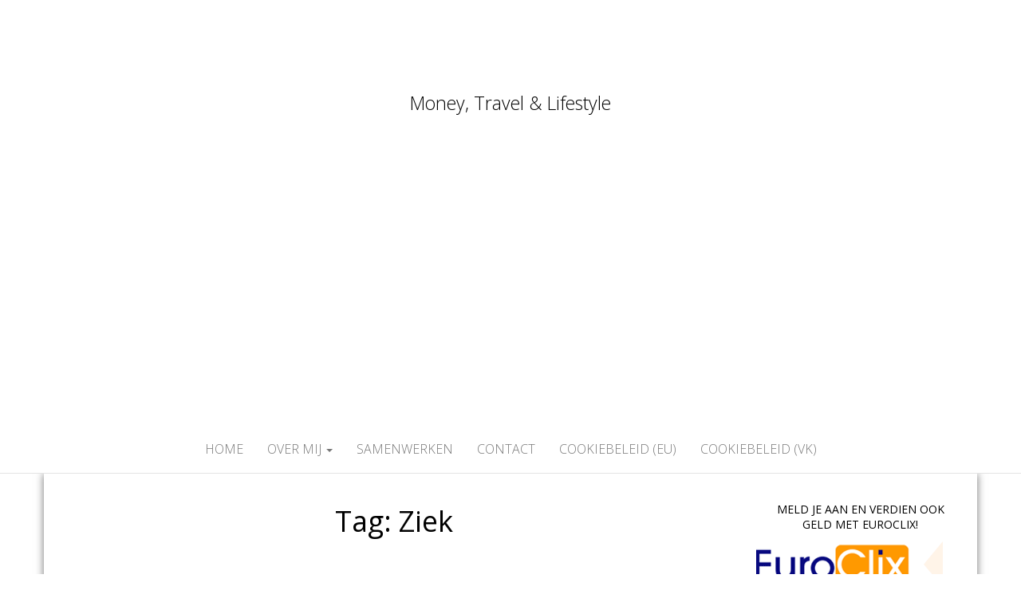

--- FILE ---
content_type: text/html; charset=utf-8
request_url: https://www.google.com/recaptcha/api2/aframe
body_size: 266
content:
<!DOCTYPE HTML><html><head><meta http-equiv="content-type" content="text/html; charset=UTF-8"></head><body><script nonce="ZE0hUbfm00uLpm2HRCTgLg">/** Anti-fraud and anti-abuse applications only. See google.com/recaptcha */ try{var clients={'sodar':'https://pagead2.googlesyndication.com/pagead/sodar?'};window.addEventListener("message",function(a){try{if(a.source===window.parent){var b=JSON.parse(a.data);var c=clients[b['id']];if(c){var d=document.createElement('img');d.src=c+b['params']+'&rc='+(localStorage.getItem("rc::a")?sessionStorage.getItem("rc::b"):"");window.document.body.appendChild(d);sessionStorage.setItem("rc::e",parseInt(sessionStorage.getItem("rc::e")||0)+1);localStorage.setItem("rc::h",'1768922499612');}}}catch(b){}});window.parent.postMessage("_grecaptcha_ready", "*");}catch(b){}</script></body></html>

--- FILE ---
content_type: application/javascript; charset=utf-8
request_url: https://fundingchoicesmessages.google.com/f/AGSKWxVWjMTCBy9KAmDmAmp0-JntvIVzPqsts6yL8lpGxviw0Euimjn6Ch-CVTPFkSg7pRIrcyOIYFr2EwdEa6rRcy2vNjMYtu49j6hN1xKwkB1N3QtIw6L94g2Ax8BzM_G9YZeDmX9pSrvbYumgnXAnE20_-6cIlwrb_kkEhRbeRxQsCtrCHtoAAha0S3JA/_/ipadad./popundercode./pgad./ttz_ad./adverthorisontalfullwidth.
body_size: -1289
content:
window['f711b8dc-b67f-41e2-9cac-a5caed3387e9'] = true;